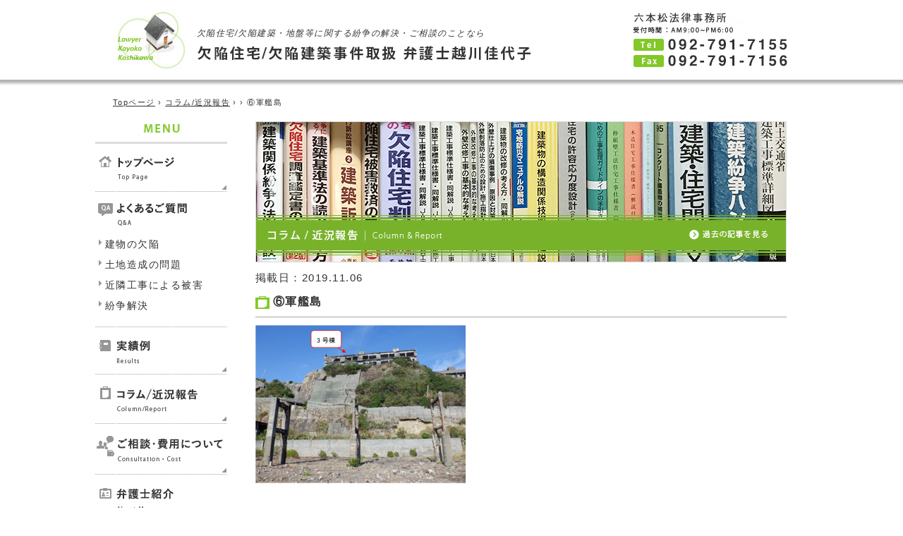

--- FILE ---
content_type: text/html; charset=UTF-8
request_url: https://kekkan-fukuoka.com/column_report/build/201911061951541804.html/attachment/%E2%91%A5%E8%BB%8D%E8%89%A6%E5%B3%B6
body_size: 9395
content:
<!DOCTYPE html>
<html lang="ja">
<head>
<meta charset="utf-8">
<meta name="viewport" content="width=device-width">
<meta name="robots" content="all">
<title>⑥軍艦島 | 福岡市の弁護士越川佳代子 | 欠陥住宅・欠陥建築事件取扱福岡市の弁護士越川佳代子 | 欠陥住宅・欠陥建築事件取扱</title>
<link rel="shortcut icon" href="https://kekkan-fukuoka.com/cms/wp-content/themes/personal_site/image/common/favicon.ico" type="image/x-icon">
<link rel="alternate" type="application/rss+xml" title="福岡市の弁護士越川佳代子 | 欠陥住宅・欠陥建築事件取扱 &raquo; フィード" href="https://kekkan-fukuoka.com/feed/">

		<!-- All in One SEO 4.9.1.1 - aioseo.com -->
	<meta name="robots" content="max-image-preview:large" />
	<meta name="author" content="webmaster-kf"/>
	<link rel="canonical" href="https://kekkan-fukuoka.com/column_report/build/201911061951541804.html/attachment/%e2%91%a5%e8%bb%8d%e8%89%a6%e5%b3%b6" />
	<meta name="generator" content="All in One SEO (AIOSEO) 4.9.1.1" />
		<script type="application/ld+json" class="aioseo-schema">
			{"@context":"https:\/\/schema.org","@graph":[{"@type":"BreadcrumbList","@id":"https:\/\/kekkan-fukuoka.com\/column_report\/build\/201911061951541804.html\/attachment\/%e2%91%a5%e8%bb%8d%e8%89%a6%e5%b3%b6#breadcrumblist","itemListElement":[{"@type":"ListItem","@id":"https:\/\/kekkan-fukuoka.com#listItem","position":1,"name":"Home","item":"https:\/\/kekkan-fukuoka.com","nextItem":{"@type":"ListItem","@id":"https:\/\/kekkan-fukuoka.com\/column_report\/build\/201911061951541804.html\/attachment\/%e2%91%a5%e8%bb%8d%e8%89%a6%e5%b3%b6#listItem","name":"\u2465\u8ecd\u8266\u5cf6"}},{"@type":"ListItem","@id":"https:\/\/kekkan-fukuoka.com\/column_report\/build\/201911061951541804.html\/attachment\/%e2%91%a5%e8%bb%8d%e8%89%a6%e5%b3%b6#listItem","position":2,"name":"\u2465\u8ecd\u8266\u5cf6","previousItem":{"@type":"ListItem","@id":"https:\/\/kekkan-fukuoka.com#listItem","name":"Home"}}]},{"@type":"ItemPage","@id":"https:\/\/kekkan-fukuoka.com\/column_report\/build\/201911061951541804.html\/attachment\/%e2%91%a5%e8%bb%8d%e8%89%a6%e5%b3%b6#itempage","url":"https:\/\/kekkan-fukuoka.com\/column_report\/build\/201911061951541804.html\/attachment\/%e2%91%a5%e8%bb%8d%e8%89%a6%e5%b3%b6","name":"\u2465\u8ecd\u8266\u5cf6 | \u798f\u5ca1\u5e02\u306e\u5f01\u8b77\u58eb\u8d8a\u5ddd\u4f73\u4ee3\u5b50 | \u6b20\u9665\u4f4f\u5b85\u30fb\u6b20\u9665\u5efa\u7bc9\u4e8b\u4ef6\u53d6\u6271","inLanguage":"ja","isPartOf":{"@id":"https:\/\/kekkan-fukuoka.com\/#website"},"breadcrumb":{"@id":"https:\/\/kekkan-fukuoka.com\/column_report\/build\/201911061951541804.html\/attachment\/%e2%91%a5%e8%bb%8d%e8%89%a6%e5%b3%b6#breadcrumblist"},"author":{"@id":"https:\/\/kekkan-fukuoka.com\/author\/webmaster-kf#author"},"creator":{"@id":"https:\/\/kekkan-fukuoka.com\/author\/webmaster-kf#author"},"datePublished":"2019-11-06T19:12:29+09:00","dateModified":"2019-11-06T19:12:29+09:00"},{"@type":"Organization","@id":"https:\/\/kekkan-fukuoka.com\/#organization","name":"\u798f\u5ca1\u5e02\u306e\u5f01\u8b77\u58eb\u8d8a\u5ddd\u4f73\u4ee3\u5b50 | \u6b20\u9665\u4f4f\u5b85\u30fb\u6b20\u9665\u5efa\u7bc9\u4e8b\u4ef6\u53d6\u6271","description":"\u6b20\u9665\u4f4f\u5b85\uff0f\u6b20\u9665\u5efa\u7bc9\u4e8b\u4ef6\u3092\u53d6\u308a\u6271\u3046\u798f\u5ca1\u306e\u5f01\u8b77\u58eb\u3067\u3059\u3002","url":"https:\/\/kekkan-fukuoka.com\/"},{"@type":"Person","@id":"https:\/\/kekkan-fukuoka.com\/author\/webmaster-kf#author","url":"https:\/\/kekkan-fukuoka.com\/author\/webmaster-kf","name":"webmaster-kf","image":{"@type":"ImageObject","@id":"https:\/\/kekkan-fukuoka.com\/column_report\/build\/201911061951541804.html\/attachment\/%e2%91%a5%e8%bb%8d%e8%89%a6%e5%b3%b6#authorImage","url":"https:\/\/secure.gravatar.com\/avatar\/449c92f0971abc7d8d506d93235035a4b9e689378793c004771cf5632c7575c6?s=96&d=mm&r=g","width":96,"height":96,"caption":"webmaster-kf"}},{"@type":"WebSite","@id":"https:\/\/kekkan-fukuoka.com\/#website","url":"https:\/\/kekkan-fukuoka.com\/","name":"\u798f\u5ca1\u5e02\u306e\u5f01\u8b77\u58eb\u8d8a\u5ddd\u4f73\u4ee3\u5b50 | \u6b20\u9665\u4f4f\u5b85\u30fb\u6b20\u9665\u5efa\u7bc9\u4e8b\u4ef6\u53d6\u6271","description":"\u6b20\u9665\u4f4f\u5b85\uff0f\u6b20\u9665\u5efa\u7bc9\u4e8b\u4ef6\u3092\u53d6\u308a\u6271\u3046\u798f\u5ca1\u306e\u5f01\u8b77\u58eb\u3067\u3059\u3002","inLanguage":"ja","publisher":{"@id":"https:\/\/kekkan-fukuoka.com\/#organization"}}]}
		</script>
		<!-- All in One SEO -->

<link rel="alternate" type="application/rss+xml" title="福岡市の弁護士越川佳代子 | 欠陥住宅・欠陥建築事件取扱 &raquo; ⑥軍艦島 のコメントのフィード" href="https://kekkan-fukuoka.com/column_report/build/201911061951541804.html/attachment/%e2%91%a5%e8%bb%8d%e8%89%a6%e5%b3%b6/feed" />
<link rel="alternate" title="oEmbed (JSON)" type="application/json+oembed" href="https://kekkan-fukuoka.com/wp-json/oembed/1.0/embed?url=https%3A%2F%2Fkekkan-fukuoka.com%2Fcolumn_report%2Fbuild%2F201911061951541804.html%2Fattachment%2F%25e2%2591%25a5%25e8%25bb%258d%25e8%2589%25a6%25e5%25b3%25b6" />
<link rel="alternate" title="oEmbed (XML)" type="text/xml+oembed" href="https://kekkan-fukuoka.com/wp-json/oembed/1.0/embed?url=https%3A%2F%2Fkekkan-fukuoka.com%2Fcolumn_report%2Fbuild%2F201911061951541804.html%2Fattachment%2F%25e2%2591%25a5%25e8%25bb%258d%25e8%2589%25a6%25e5%25b3%25b6&#038;format=xml" />
<style id='wp-img-auto-sizes-contain-inline-css' type='text/css'>
img:is([sizes=auto i],[sizes^="auto," i]){contain-intrinsic-size:3000px 1500px}
/*# sourceURL=wp-img-auto-sizes-contain-inline-css */
</style>
<style id='wp-emoji-styles-inline-css' type='text/css'>

	img.wp-smiley, img.emoji {
		display: inline !important;
		border: none !important;
		box-shadow: none !important;
		height: 1em !important;
		width: 1em !important;
		margin: 0 0.07em !important;
		vertical-align: -0.1em !important;
		background: none !important;
		padding: 0 !important;
	}
/*# sourceURL=wp-emoji-styles-inline-css */
</style>
<style id='wp-block-library-inline-css' type='text/css'>
:root{--wp-block-synced-color:#7a00df;--wp-block-synced-color--rgb:122,0,223;--wp-bound-block-color:var(--wp-block-synced-color);--wp-editor-canvas-background:#ddd;--wp-admin-theme-color:#007cba;--wp-admin-theme-color--rgb:0,124,186;--wp-admin-theme-color-darker-10:#006ba1;--wp-admin-theme-color-darker-10--rgb:0,107,160.5;--wp-admin-theme-color-darker-20:#005a87;--wp-admin-theme-color-darker-20--rgb:0,90,135;--wp-admin-border-width-focus:2px}@media (min-resolution:192dpi){:root{--wp-admin-border-width-focus:1.5px}}.wp-element-button{cursor:pointer}:root .has-very-light-gray-background-color{background-color:#eee}:root .has-very-dark-gray-background-color{background-color:#313131}:root .has-very-light-gray-color{color:#eee}:root .has-very-dark-gray-color{color:#313131}:root .has-vivid-green-cyan-to-vivid-cyan-blue-gradient-background{background:linear-gradient(135deg,#00d084,#0693e3)}:root .has-purple-crush-gradient-background{background:linear-gradient(135deg,#34e2e4,#4721fb 50%,#ab1dfe)}:root .has-hazy-dawn-gradient-background{background:linear-gradient(135deg,#faaca8,#dad0ec)}:root .has-subdued-olive-gradient-background{background:linear-gradient(135deg,#fafae1,#67a671)}:root .has-atomic-cream-gradient-background{background:linear-gradient(135deg,#fdd79a,#004a59)}:root .has-nightshade-gradient-background{background:linear-gradient(135deg,#330968,#31cdcf)}:root .has-midnight-gradient-background{background:linear-gradient(135deg,#020381,#2874fc)}:root{--wp--preset--font-size--normal:16px;--wp--preset--font-size--huge:42px}.has-regular-font-size{font-size:1em}.has-larger-font-size{font-size:2.625em}.has-normal-font-size{font-size:var(--wp--preset--font-size--normal)}.has-huge-font-size{font-size:var(--wp--preset--font-size--huge)}.has-text-align-center{text-align:center}.has-text-align-left{text-align:left}.has-text-align-right{text-align:right}.has-fit-text{white-space:nowrap!important}#end-resizable-editor-section{display:none}.aligncenter{clear:both}.items-justified-left{justify-content:flex-start}.items-justified-center{justify-content:center}.items-justified-right{justify-content:flex-end}.items-justified-space-between{justify-content:space-between}.screen-reader-text{border:0;clip-path:inset(50%);height:1px;margin:-1px;overflow:hidden;padding:0;position:absolute;width:1px;word-wrap:normal!important}.screen-reader-text:focus{background-color:#ddd;clip-path:none;color:#444;display:block;font-size:1em;height:auto;left:5px;line-height:normal;padding:15px 23px 14px;text-decoration:none;top:5px;width:auto;z-index:100000}html :where(.has-border-color){border-style:solid}html :where([style*=border-top-color]){border-top-style:solid}html :where([style*=border-right-color]){border-right-style:solid}html :where([style*=border-bottom-color]){border-bottom-style:solid}html :where([style*=border-left-color]){border-left-style:solid}html :where([style*=border-width]){border-style:solid}html :where([style*=border-top-width]){border-top-style:solid}html :where([style*=border-right-width]){border-right-style:solid}html :where([style*=border-bottom-width]){border-bottom-style:solid}html :where([style*=border-left-width]){border-left-style:solid}html :where(img[class*=wp-image-]){height:auto;max-width:100%}:where(figure){margin:0 0 1em}html :where(.is-position-sticky){--wp-admin--admin-bar--position-offset:var(--wp-admin--admin-bar--height,0px)}@media screen and (max-width:600px){html :where(.is-position-sticky){--wp-admin--admin-bar--position-offset:0px}}

/*# sourceURL=wp-block-library-inline-css */
</style><style id='global-styles-inline-css' type='text/css'>
:root{--wp--preset--aspect-ratio--square: 1;--wp--preset--aspect-ratio--4-3: 4/3;--wp--preset--aspect-ratio--3-4: 3/4;--wp--preset--aspect-ratio--3-2: 3/2;--wp--preset--aspect-ratio--2-3: 2/3;--wp--preset--aspect-ratio--16-9: 16/9;--wp--preset--aspect-ratio--9-16: 9/16;--wp--preset--color--black: #000000;--wp--preset--color--cyan-bluish-gray: #abb8c3;--wp--preset--color--white: #ffffff;--wp--preset--color--pale-pink: #f78da7;--wp--preset--color--vivid-red: #cf2e2e;--wp--preset--color--luminous-vivid-orange: #ff6900;--wp--preset--color--luminous-vivid-amber: #fcb900;--wp--preset--color--light-green-cyan: #7bdcb5;--wp--preset--color--vivid-green-cyan: #00d084;--wp--preset--color--pale-cyan-blue: #8ed1fc;--wp--preset--color--vivid-cyan-blue: #0693e3;--wp--preset--color--vivid-purple: #9b51e0;--wp--preset--gradient--vivid-cyan-blue-to-vivid-purple: linear-gradient(135deg,rgb(6,147,227) 0%,rgb(155,81,224) 100%);--wp--preset--gradient--light-green-cyan-to-vivid-green-cyan: linear-gradient(135deg,rgb(122,220,180) 0%,rgb(0,208,130) 100%);--wp--preset--gradient--luminous-vivid-amber-to-luminous-vivid-orange: linear-gradient(135deg,rgb(252,185,0) 0%,rgb(255,105,0) 100%);--wp--preset--gradient--luminous-vivid-orange-to-vivid-red: linear-gradient(135deg,rgb(255,105,0) 0%,rgb(207,46,46) 100%);--wp--preset--gradient--very-light-gray-to-cyan-bluish-gray: linear-gradient(135deg,rgb(238,238,238) 0%,rgb(169,184,195) 100%);--wp--preset--gradient--cool-to-warm-spectrum: linear-gradient(135deg,rgb(74,234,220) 0%,rgb(151,120,209) 20%,rgb(207,42,186) 40%,rgb(238,44,130) 60%,rgb(251,105,98) 80%,rgb(254,248,76) 100%);--wp--preset--gradient--blush-light-purple: linear-gradient(135deg,rgb(255,206,236) 0%,rgb(152,150,240) 100%);--wp--preset--gradient--blush-bordeaux: linear-gradient(135deg,rgb(254,205,165) 0%,rgb(254,45,45) 50%,rgb(107,0,62) 100%);--wp--preset--gradient--luminous-dusk: linear-gradient(135deg,rgb(255,203,112) 0%,rgb(199,81,192) 50%,rgb(65,88,208) 100%);--wp--preset--gradient--pale-ocean: linear-gradient(135deg,rgb(255,245,203) 0%,rgb(182,227,212) 50%,rgb(51,167,181) 100%);--wp--preset--gradient--electric-grass: linear-gradient(135deg,rgb(202,248,128) 0%,rgb(113,206,126) 100%);--wp--preset--gradient--midnight: linear-gradient(135deg,rgb(2,3,129) 0%,rgb(40,116,252) 100%);--wp--preset--font-size--small: 13px;--wp--preset--font-size--medium: 20px;--wp--preset--font-size--large: 36px;--wp--preset--font-size--x-large: 42px;--wp--preset--spacing--20: 0.44rem;--wp--preset--spacing--30: 0.67rem;--wp--preset--spacing--40: 1rem;--wp--preset--spacing--50: 1.5rem;--wp--preset--spacing--60: 2.25rem;--wp--preset--spacing--70: 3.38rem;--wp--preset--spacing--80: 5.06rem;--wp--preset--shadow--natural: 6px 6px 9px rgba(0, 0, 0, 0.2);--wp--preset--shadow--deep: 12px 12px 50px rgba(0, 0, 0, 0.4);--wp--preset--shadow--sharp: 6px 6px 0px rgba(0, 0, 0, 0.2);--wp--preset--shadow--outlined: 6px 6px 0px -3px rgb(255, 255, 255), 6px 6px rgb(0, 0, 0);--wp--preset--shadow--crisp: 6px 6px 0px rgb(0, 0, 0);}:where(.is-layout-flex){gap: 0.5em;}:where(.is-layout-grid){gap: 0.5em;}body .is-layout-flex{display: flex;}.is-layout-flex{flex-wrap: wrap;align-items: center;}.is-layout-flex > :is(*, div){margin: 0;}body .is-layout-grid{display: grid;}.is-layout-grid > :is(*, div){margin: 0;}:where(.wp-block-columns.is-layout-flex){gap: 2em;}:where(.wp-block-columns.is-layout-grid){gap: 2em;}:where(.wp-block-post-template.is-layout-flex){gap: 1.25em;}:where(.wp-block-post-template.is-layout-grid){gap: 1.25em;}.has-black-color{color: var(--wp--preset--color--black) !important;}.has-cyan-bluish-gray-color{color: var(--wp--preset--color--cyan-bluish-gray) !important;}.has-white-color{color: var(--wp--preset--color--white) !important;}.has-pale-pink-color{color: var(--wp--preset--color--pale-pink) !important;}.has-vivid-red-color{color: var(--wp--preset--color--vivid-red) !important;}.has-luminous-vivid-orange-color{color: var(--wp--preset--color--luminous-vivid-orange) !important;}.has-luminous-vivid-amber-color{color: var(--wp--preset--color--luminous-vivid-amber) !important;}.has-light-green-cyan-color{color: var(--wp--preset--color--light-green-cyan) !important;}.has-vivid-green-cyan-color{color: var(--wp--preset--color--vivid-green-cyan) !important;}.has-pale-cyan-blue-color{color: var(--wp--preset--color--pale-cyan-blue) !important;}.has-vivid-cyan-blue-color{color: var(--wp--preset--color--vivid-cyan-blue) !important;}.has-vivid-purple-color{color: var(--wp--preset--color--vivid-purple) !important;}.has-black-background-color{background-color: var(--wp--preset--color--black) !important;}.has-cyan-bluish-gray-background-color{background-color: var(--wp--preset--color--cyan-bluish-gray) !important;}.has-white-background-color{background-color: var(--wp--preset--color--white) !important;}.has-pale-pink-background-color{background-color: var(--wp--preset--color--pale-pink) !important;}.has-vivid-red-background-color{background-color: var(--wp--preset--color--vivid-red) !important;}.has-luminous-vivid-orange-background-color{background-color: var(--wp--preset--color--luminous-vivid-orange) !important;}.has-luminous-vivid-amber-background-color{background-color: var(--wp--preset--color--luminous-vivid-amber) !important;}.has-light-green-cyan-background-color{background-color: var(--wp--preset--color--light-green-cyan) !important;}.has-vivid-green-cyan-background-color{background-color: var(--wp--preset--color--vivid-green-cyan) !important;}.has-pale-cyan-blue-background-color{background-color: var(--wp--preset--color--pale-cyan-blue) !important;}.has-vivid-cyan-blue-background-color{background-color: var(--wp--preset--color--vivid-cyan-blue) !important;}.has-vivid-purple-background-color{background-color: var(--wp--preset--color--vivid-purple) !important;}.has-black-border-color{border-color: var(--wp--preset--color--black) !important;}.has-cyan-bluish-gray-border-color{border-color: var(--wp--preset--color--cyan-bluish-gray) !important;}.has-white-border-color{border-color: var(--wp--preset--color--white) !important;}.has-pale-pink-border-color{border-color: var(--wp--preset--color--pale-pink) !important;}.has-vivid-red-border-color{border-color: var(--wp--preset--color--vivid-red) !important;}.has-luminous-vivid-orange-border-color{border-color: var(--wp--preset--color--luminous-vivid-orange) !important;}.has-luminous-vivid-amber-border-color{border-color: var(--wp--preset--color--luminous-vivid-amber) !important;}.has-light-green-cyan-border-color{border-color: var(--wp--preset--color--light-green-cyan) !important;}.has-vivid-green-cyan-border-color{border-color: var(--wp--preset--color--vivid-green-cyan) !important;}.has-pale-cyan-blue-border-color{border-color: var(--wp--preset--color--pale-cyan-blue) !important;}.has-vivid-cyan-blue-border-color{border-color: var(--wp--preset--color--vivid-cyan-blue) !important;}.has-vivid-purple-border-color{border-color: var(--wp--preset--color--vivid-purple) !important;}.has-vivid-cyan-blue-to-vivid-purple-gradient-background{background: var(--wp--preset--gradient--vivid-cyan-blue-to-vivid-purple) !important;}.has-light-green-cyan-to-vivid-green-cyan-gradient-background{background: var(--wp--preset--gradient--light-green-cyan-to-vivid-green-cyan) !important;}.has-luminous-vivid-amber-to-luminous-vivid-orange-gradient-background{background: var(--wp--preset--gradient--luminous-vivid-amber-to-luminous-vivid-orange) !important;}.has-luminous-vivid-orange-to-vivid-red-gradient-background{background: var(--wp--preset--gradient--luminous-vivid-orange-to-vivid-red) !important;}.has-very-light-gray-to-cyan-bluish-gray-gradient-background{background: var(--wp--preset--gradient--very-light-gray-to-cyan-bluish-gray) !important;}.has-cool-to-warm-spectrum-gradient-background{background: var(--wp--preset--gradient--cool-to-warm-spectrum) !important;}.has-blush-light-purple-gradient-background{background: var(--wp--preset--gradient--blush-light-purple) !important;}.has-blush-bordeaux-gradient-background{background: var(--wp--preset--gradient--blush-bordeaux) !important;}.has-luminous-dusk-gradient-background{background: var(--wp--preset--gradient--luminous-dusk) !important;}.has-pale-ocean-gradient-background{background: var(--wp--preset--gradient--pale-ocean) !important;}.has-electric-grass-gradient-background{background: var(--wp--preset--gradient--electric-grass) !important;}.has-midnight-gradient-background{background: var(--wp--preset--gradient--midnight) !important;}.has-small-font-size{font-size: var(--wp--preset--font-size--small) !important;}.has-medium-font-size{font-size: var(--wp--preset--font-size--medium) !important;}.has-large-font-size{font-size: var(--wp--preset--font-size--large) !important;}.has-x-large-font-size{font-size: var(--wp--preset--font-size--x-large) !important;}
/*# sourceURL=global-styles-inline-css */
</style>

<style id='classic-theme-styles-inline-css' type='text/css'>
/*! This file is auto-generated */
.wp-block-button__link{color:#fff;background-color:#32373c;border-radius:9999px;box-shadow:none;text-decoration:none;padding:calc(.667em + 2px) calc(1.333em + 2px);font-size:1.125em}.wp-block-file__button{background:#32373c;color:#fff;text-decoration:none}
/*# sourceURL=/wp-includes/css/classic-themes.min.css */
</style>
<link rel='stylesheet' id='wp-pagenavi-css' href='https://kekkan-fukuoka.com/cms/wp-content/plugins/wp-pagenavi/pagenavi-css.css' type='text/css' media='all' />
<link rel='stylesheet' id='style-css' href='https://kekkan-fukuoka.com/cms/wp-content/themes/personal_site/style.css' type='text/css' media='all' />
<link rel='stylesheet' id='single-css' href='https://kekkan-fukuoka.com/cms/wp-content/themes/personal_site/css/single.css' type='text/css' media='all' />
<script type="text/javascript" src="https://kekkan-fukuoka.com/cms/wp-content/themes/personal_site/js/jquery-1.10.2.min.js" id="jquery-js"></script>
<script type="text/javascript" src="https://kekkan-fukuoka.com/cms/wp-includes/js/jquery/jquery-migrate.min.js" id="jquery-migrate-js"></script>
<script type="text/javascript" src="https://kekkan-fukuoka.com/cms/wp-content/themes/personal_site/js/rollover.js" id="rollover-js"></script>
<script type="text/javascript" src="https://kekkan-fukuoka.com/cms/wp-content/themes/personal_site/js/page_top.js" id="page_top-js"></script>
<script type="text/javascript" src="https://kekkan-fukuoka.com/cms/wp-content/themes/personal_site/js/pagescrolle.js" id="pagescrolle-js"></script>
<link rel="https://api.w.org/" href="https://kekkan-fukuoka.com/wp-json/" /><link rel="alternate" title="JSON" type="application/json" href="https://kekkan-fukuoka.com/wp-json/wp/v2/media/1827" />
<!-- BEGIN Analytics Insights v6.3.11 - https://wordpress.org/plugins/analytics-insights/ -->
<script async src="https://www.googletagmanager.com/gtag/js?id=G-T2ZSGHDDBN"></script>
<script>
  window.dataLayer = window.dataLayer || [];
  function gtag(){dataLayer.push(arguments);}
  gtag('js', new Date());
  gtag('config', 'G-T2ZSGHDDBN');
  if (window.performance) {
    var timeSincePageLoad = Math.round(performance.now());
    gtag('event', 'timing_complete', {
      'name': 'load',
      'value': timeSincePageLoad,
      'event_category': 'JS Dependencies'
    });
  }
</script>
<!-- END Analytics Insights -->
<!--IE9未満-->
<!--[if lt IE 9]><script src="https://kekkan-fukuoka.com/cms/wp-content/themes/personal_site/js/html5.js" type="text/javascript"></script><![endif]-->
<!--IE9未満-->
<!--[if lt IE 9]><script src="https://kekkan-fukuoka.com/cms/wp-content/themes/personal_site/js/ie9.js" type="text/javascript"></script><![endif]-->
<!--Before html5.js-->
<script type="text/javascript">
$(function() {
	$("#toggle-btn").click(function() {
	    var $content = $(".sp-nav");
	    $content.slideToggle("fast");
	});
});
</script>

<link rel="stylesheet" href="https://kekkan-fukuoka.com/cms/wp-content/themes/personal_site/css/html5.css" type="text/css">

</head>
<body id="top">
<header id="header_back">
<div id="header">
<!--ロゴ-->
<div class="pc">
	<p id="header_logo"><a href="https://kekkan-fukuoka.com/"><img src="https://kekkan-fukuoka.com/cms/wp-content/themes/personal_site/image/common/logo_top.jpg" width="108" height="85" alt=""></a></p>
	<div id="header_ttl">
	<em>欠陥住宅/欠陥建築・地盤等に関する紛争の解決・ご相談のことなら</em>
	<img src="https://kekkan-fukuoka.com/cms/wp-content/themes/personal_site/image/common/ttl_header.jpg" width="485" height="23" alt="欠陥住宅/欠陥建築事件取扱 弁護士越川佳代子（九州・福岡）">
</div>
</div>
<div class="sp">
	<h1 id="header_logo"><a href="https://kekkan-fukuoka.com/"><img src="https://kekkan-fukuoka.com/cms/wp-content/themes/personal_site/image/left_logo.png" alt="福岡で欠陥住宅や建築・地盤に関する紛争を取り扱う、弁護士越川佳代子"></a></h1>
</div>

<p class="sp" id="toggle-btn"><img src="https://kekkan-fukuoka.com/cms/wp-content/themes/personal_site/image/toggle_btn.png" alt=""></p>
<!--連絡先-->
<div id="header_tel_fax">
<img src="https://kekkan-fukuoka.com/cms/wp-content/themes/personal_site/image/common/contact.jpg" width="224" height="83" alt="受付時間：AM9:00～PM6:00 TEL.092-713-0307 FAX.092-713-0308">
</div>
</div>
</header>

<nav class="sp-nav sp">
	<ul>
		<li><a href="/">トップページ<span>Top Page</span></a></li>
		<li>よくあるご質問<span>Q＆A</span>
			<ul>
				<li><a href="/qa_kekkan/">建物の欠陥</a></li>
				<li><a href="/qa_zousei/">土地造成の問題</a></li>
				<li><a href="/qa_kinrin/">近隣工事による被害</a></li>
				<li><a href="/qa_hunsou/">紛争解決</a></li>
			</ul>
		</li>
		<li><a href="/results/">実績例<span>Results</span></a></li>
		<li><a href="/column_report/">コラム／近況報告<span>Column/Report</span></a></li>
		<li><a href="/consul_cost/">ご相談・費用について<span>Consultation・Cost</span></a></li>
		<li><a href="/about_me/">弁護士紹介<span>About Me</span></a></li>
		<li><a href="/book/">書籍紹介<span>Books</span></a></li>
		<li><a href="/contact/">お問い合わせ<span>Contact</span></a></li>
		<li><a href="/access/">アクセス<span>Access</span></a></li>
	</ul>
</nav>

<div id="header_bottom"></div>
<!--パンくず-->
<div class="pankuzu"><a href="https://kekkan-fukuoka.com/" class="type1">Topページ</a> &rsaquo; <a href="https://kekkan-fukuoka.com/column_report/" class="type1">コラム/近況報告</a> &rsaquo; 
 &rsaquo; ⑥軍艦島</div>
<!--コンテンツ全体-->
<div id="contents_wrap">

<!--サイドナビゲーション-->
<nav id="sidenavi">
<p><img src="https://kekkan-fukuoka.com/cms/wp-content/themes/personal_site/image/common/ttl_menu.jpg" width="187" height="32" alt="MENU"></p>
<ul>
<!--Topページのみ-->
<li><a href="https://kekkan-fukuoka.com/"><img src="https://kekkan-fukuoka.com/cms/wp-content/themes/personal_site/image/common/sn1.jpg" width="187" height="68" alt="Topページ" class="img-hover"></a></li>
<!--よくあるご質問のみ-->
<li><img src="https://kekkan-fukuoka.com/cms/wp-content/themes/personal_site/image/common/sn2.jpg" width="187" height="62" alt="よくあるご質問"></li>
<ul class="sub">
<li><a href="https://kekkan-fukuoka.com/qa_kekkan/">建物の欠陥</a></li>
<li><a href="https://kekkan-fukuoka.com/qa_zousei/">土地造成の問題</a></li>
<li><a href="https://kekkan-fukuoka.com/qa_kinrin/">近隣工事による被害</a></li>
<li><a href="https://kekkan-fukuoka.com/qa_hunsou/">紛争解決</a></li>
</ul>
<!--実績例のみ-->
<li><a href="https://kekkan-fukuoka.com/results/"><img src="https://kekkan-fukuoka.com/cms/wp-content/themes/personal_site/image/common/sn3.jpg" width="187" height="68" alt="実績例" class="img-hover"></a></li>
<!--コラム/近況報告：カテゴリー-->
<li><a href="https://kekkan-fukuoka.com/column_report/"><img src="https://kekkan-fukuoka.com/cms/wp-content/themes/personal_site/image/common/sn8.jpg" width="187" height="70" alt="コラム/近況報告" class="img-hover"></a></li>
<!--ご相談・費用についてのみ-->
<li><a href="https://kekkan-fukuoka.com/consul_cost/"><img src="https://kekkan-fukuoka.com/cms/wp-content/themes/personal_site/image/common/sn4.jpg" width="187" height="72" alt="ご相談・費用について" class="img-hover"></a></li>
<!--弁護士紹介のみ-->
<li><a href="https://kekkan-fukuoka.com/about_me/"><img src="https://kekkan-fukuoka.com/cms/wp-content/themes/personal_site/image/common/sn5.jpg" width="187" height="70" alt="弁護士紹介" class="img-hover"></a></li>
<!--書籍紹介のみ-->
<li><a href="https://kekkan-fukuoka.com/book/"><img src="https://kekkan-fukuoka.com/cms/wp-content/themes/personal_site/image/common/sn6.jpg" width="187" height="71" alt="書籍紹介" class="img-hover"></a></li>
<!--お問い合わせのみ-->
<li><a href="/contact/"><img src="https://kekkan-fukuoka.com/cms/wp-content/themes/personal_site/image/common/sn7.jpg" width="187" height="66" alt="お問い合わせ" class="img-hover"></a></li>
<li><a href="/access/"><img src="https://kekkan-fukuoka.com/cms/wp-content/themes/personal_site/image/common/sn9.jpg" width="187" height="66" alt="アクセス" class="img-hover"></a></li>

</ul>
</nav>
<!--メインコンテンツ-->
<div class="contents">
<!--メインイメージ-->
<div class="main_img">
<img src="https://kekkan-fukuoka.com/cms/wp-content/themes/personal_site/image/column_report/main_img.jpg" alt="コラム/近況報告" width="753" height="200" usemap="#Map">
<map name="Map"><area shape="rect" coords="630,152,730,169" href="https://kekkan-fukuoka.com/column_report/"></map>
</div>
<!--掲載日・カテゴリーアイコン-->
<div class="day_icon">
掲載日：<time datetime="2019-11-06">2019.11.06</time>
</div>
<!--タイトル-->
<h1><img src="https://kekkan-fukuoka.com/cms/wp-content/themes/personal_site/image/column_report/point_cr.jpg" width="20" height="18" alt="タイトル">⑥軍艦島</h1>
<!--コンテンツ中身-->
<section class="entry">
<article id="column_report">
<p class="attachment"><a href='https://kekkan-fukuoka.com/cms/wp-content/uploads/2019/11/e6044847b0325784b3b69107d35a3e19.png'><img fetchpriority="high" decoding="async" width="300" height="225" src="https://kekkan-fukuoka.com/cms/wp-content/uploads/2019/11/e6044847b0325784b3b69107d35a3e19-300x225.png" class="attachment-medium size-medium" alt="" srcset="https://kekkan-fukuoka.com/cms/wp-content/uploads/2019/11/e6044847b0325784b3b69107d35a3e19-300x225.png 300w, https://kekkan-fukuoka.com/cms/wp-content/uploads/2019/11/e6044847b0325784b3b69107d35a3e19.png 448w" sizes="(max-width: 300px) 100vw, 300px" /></a></p>
</article>
<!--Back・List・Next-->
<div class="prev_next">
<span class="prev"><a href="https://kekkan-fukuoka.com/column_report/build/201911061951541804.html" rel="prev">Back</a></span>
<span class="list"><a href="https://kekkan-fukuoka.com/column_report/">List</a></span>
<span class="next"></span>
</div>
</section>
</div>
</div>

<!--ページの先頭へ-->
<div id="page_top">
<a href="#top"><img src="https://kekkan-fukuoka.com/cms/wp-content/themes/personal_site/image/common/page_top.png" width="50" height="50" alt="ページも先頭へ" class="img-hover"></a>
</div>
<!--リンク-->
<nav id="footer_link">
<img src="https://kekkan-fukuoka.com/cms/wp-content/themes/personal_site/image/common/point_footer.jpg" width="5" height="8" alt="リンク"><a href="https://kekkan-fukuoka.com/">TOPページ</a>　<img src="https://kekkan-fukuoka.com/cms/wp-content/themes/personal_site/image/common/point_footer.jpg" width="5" height="8" alt="リンク"><a href="https://kekkan-fukuoka.com/results/">実績例</a>　<img src="https://kekkan-fukuoka.com/cms/wp-content/themes/personal_site/image/common/point_footer.jpg" width="5" height="8" alt="リンク"><a href="https://kekkan-fukuoka.com/consul_cost/">ご相談・費用について</a>　<img src="https://kekkan-fukuoka.com/cms/wp-content/themes/personal_site/image/common/point_footer.jpg" width="5" height="8" alt="リンク"><a href="https://kekkan-fukuoka.com/about_me/">弁護士紹介</a>　<img src="https://kekkan-fukuoka.com/cms/wp-content/themes/personal_site/image/common/point_footer.jpg" width="5" height="8" alt="リンク"><a href="https://kekkan-fukuoka.com/book/">書籍紹介</a>　<img src="https://kekkan-fukuoka.com/cms/wp-content/themes/personal_site/image/common/point_footer.jpg" width="5" height="8" alt="リンク"><a href="https://koshiko52.sakura.ne.jp/contact/">お問い合わせ</a>　<img src="https://kekkan-fukuoka.com/cms/wp-content/themes/personal_site/image/common/point_footer.jpg" width="5" height="8" alt="リンク"><a href="/access/">アクセス</a>
</nav>
<!--フッター-->
<footer>
<!--所在地-->
<div id="place_back">
<div id="place">
<img src="https://kekkan-fukuoka.com/cms/wp-content/themes/personal_site/image/common/logo_footer.jpg" width="97" height="108" alt="弁護士越川佳代子" align="left">
<p id="set">欠陥住宅/欠陥建築事件取扱 弁護士越川佳代子<br>〒810-0042　福岡市中央区赤坂1丁目2番1号 シャンボール赤坂1003号<br>六本松法律事務所<br>Tel.092-791-7155　Fax.092-791-7156</p>
</div>
</div>
<!--コピーライト-->
<div id="copylight_back">
<div id="copylight"><small>Copyright (c) 2026 欠陥住宅/欠陥建築事件取扱 弁護士越川佳代子 All Rights Reserved.</small></div>
</div>
</footer>
<script type="speculationrules">
{"prefetch":[{"source":"document","where":{"and":[{"href_matches":"/*"},{"not":{"href_matches":["/cms/wp-*.php","/cms/wp-admin/*","/cms/wp-content/uploads/*","/cms/wp-content/*","/cms/wp-content/plugins/*","/cms/wp-content/themes/personal_site/*","/*\\?(.+)"]}},{"not":{"selector_matches":"a[rel~=\"nofollow\"]"}},{"not":{"selector_matches":".no-prefetch, .no-prefetch a"}}]},"eagerness":"conservative"}]}
</script>
<script type="module"  src="https://kekkan-fukuoka.com/cms/wp-content/plugins/all-in-one-seo-pack/dist/Lite/assets/table-of-contents.95d0dfce.js" id="aioseo/js/src/vue/standalone/blocks/table-of-contents/frontend.js-js"></script>
<script id="wp-emoji-settings" type="application/json">
{"baseUrl":"https://s.w.org/images/core/emoji/17.0.2/72x72/","ext":".png","svgUrl":"https://s.w.org/images/core/emoji/17.0.2/svg/","svgExt":".svg","source":{"concatemoji":"https://kekkan-fukuoka.com/cms/wp-includes/js/wp-emoji-release.min.js?ver=6.9"}}
</script>
<script type="module">
/* <![CDATA[ */
/*! This file is auto-generated */
const a=JSON.parse(document.getElementById("wp-emoji-settings").textContent),o=(window._wpemojiSettings=a,"wpEmojiSettingsSupports"),s=["flag","emoji"];function i(e){try{var t={supportTests:e,timestamp:(new Date).valueOf()};sessionStorage.setItem(o,JSON.stringify(t))}catch(e){}}function c(e,t,n){e.clearRect(0,0,e.canvas.width,e.canvas.height),e.fillText(t,0,0);t=new Uint32Array(e.getImageData(0,0,e.canvas.width,e.canvas.height).data);e.clearRect(0,0,e.canvas.width,e.canvas.height),e.fillText(n,0,0);const a=new Uint32Array(e.getImageData(0,0,e.canvas.width,e.canvas.height).data);return t.every((e,t)=>e===a[t])}function p(e,t){e.clearRect(0,0,e.canvas.width,e.canvas.height),e.fillText(t,0,0);var n=e.getImageData(16,16,1,1);for(let e=0;e<n.data.length;e++)if(0!==n.data[e])return!1;return!0}function u(e,t,n,a){switch(t){case"flag":return n(e,"\ud83c\udff3\ufe0f\u200d\u26a7\ufe0f","\ud83c\udff3\ufe0f\u200b\u26a7\ufe0f")?!1:!n(e,"\ud83c\udde8\ud83c\uddf6","\ud83c\udde8\u200b\ud83c\uddf6")&&!n(e,"\ud83c\udff4\udb40\udc67\udb40\udc62\udb40\udc65\udb40\udc6e\udb40\udc67\udb40\udc7f","\ud83c\udff4\u200b\udb40\udc67\u200b\udb40\udc62\u200b\udb40\udc65\u200b\udb40\udc6e\u200b\udb40\udc67\u200b\udb40\udc7f");case"emoji":return!a(e,"\ud83e\u1fac8")}return!1}function f(e,t,n,a){let r;const o=(r="undefined"!=typeof WorkerGlobalScope&&self instanceof WorkerGlobalScope?new OffscreenCanvas(300,150):document.createElement("canvas")).getContext("2d",{willReadFrequently:!0}),s=(o.textBaseline="top",o.font="600 32px Arial",{});return e.forEach(e=>{s[e]=t(o,e,n,a)}),s}function r(e){var t=document.createElement("script");t.src=e,t.defer=!0,document.head.appendChild(t)}a.supports={everything:!0,everythingExceptFlag:!0},new Promise(t=>{let n=function(){try{var e=JSON.parse(sessionStorage.getItem(o));if("object"==typeof e&&"number"==typeof e.timestamp&&(new Date).valueOf()<e.timestamp+604800&&"object"==typeof e.supportTests)return e.supportTests}catch(e){}return null}();if(!n){if("undefined"!=typeof Worker&&"undefined"!=typeof OffscreenCanvas&&"undefined"!=typeof URL&&URL.createObjectURL&&"undefined"!=typeof Blob)try{var e="postMessage("+f.toString()+"("+[JSON.stringify(s),u.toString(),c.toString(),p.toString()].join(",")+"));",a=new Blob([e],{type:"text/javascript"});const r=new Worker(URL.createObjectURL(a),{name:"wpTestEmojiSupports"});return void(r.onmessage=e=>{i(n=e.data),r.terminate(),t(n)})}catch(e){}i(n=f(s,u,c,p))}t(n)}).then(e=>{for(const n in e)a.supports[n]=e[n],a.supports.everything=a.supports.everything&&a.supports[n],"flag"!==n&&(a.supports.everythingExceptFlag=a.supports.everythingExceptFlag&&a.supports[n]);var t;a.supports.everythingExceptFlag=a.supports.everythingExceptFlag&&!a.supports.flag,a.supports.everything||((t=a.source||{}).concatemoji?r(t.concatemoji):t.wpemoji&&t.twemoji&&(r(t.twemoji),r(t.wpemoji)))});
//# sourceURL=https://kekkan-fukuoka.com/cms/wp-includes/js/wp-emoji-loader.min.js
/* ]]> */
</script>
</body>
</html>


--- FILE ---
content_type: text/css
request_url: https://kekkan-fukuoka.com/cms/wp-content/themes/personal_site/css/single.css
body_size: 2012
content:
@charset "utf-8";
/*+++++++++++++++++++++++++++++++++++++++++++++
 投稿ページレイアウト用CSS
+++++++++++++++++++++++++++++++++++++++++++++*/
  @media only screen and (max-width: 768px) {
  	article {
  		padding: 0 4%;
  	}
}

#contents_wrap .contents h1 {
	margin-bottom: 10px;
}
/****************************************
  コラム/近況報告 一覧：2015.07.09
*****************************************/

/* コラム/近況報告：article要素に定義 */
#contents_wrap .contents .entry #column_report {
	padding: 0px;
	height: auto;
	margin-top: 0px;
	margin-right: 0px;
	margin-left: 0px;
}
@media only screen and (min-width: 769px), print {
	#contents_wrap .contents .entry #column_report {
		width: 753px;
		margin-bottom: 60px;
	}
}
@media only screen and (max-width: 768px) {
	#contents_wrap .contents .entry #column_report {
		margin-bottom: 30px;
	}
}
/* Loop：dl要素に定義 */
#contents_wrap .contents .entry #column_report dl.history {
	height: auto;
	overflow: hidden;
	clear: both;
	margin-top: 0px;
	margin-right: 0px;
	margin-bottom: 15px;
	margin-left: 0px;
	padding-top: 0px;
	padding-right: 0px;
	padding-bottom: 10px;
	padding-left: 0px;
	border-bottom-width: 1px;
	border-bottom-style: dashed;
	border-bottom-color: #d7d7d7;
}
@media only screen and (min-width: 769px), print {
	#contents_wrap .contents .entry #column_report dl.history {
		width: 753px;
	}
	#contents_wrap .contents .entry #column_report dl.history dt.day {
		margin: 0px;
		padding: 0px;
		height: auto;
		width: 98px;
		overflow: hidden;
		float: left;
	}
	#contents_wrap .contents .entry #column_report dl.history dd.ttl {
		margin: 0px;
		padding: 0px;
		height: auto;
		width: 640px;
	    float: right;
	}

}
@media only screen and (max-width: 768px) {
	#contents_wrap .contents .entry #column_report dl.history {
	}
}


/* カテゴリーアイコンのリンクスタイル */
#contents_wrap .contents .entry #column_report dl.history dd.ttl span a {
   color:#ffffff;
   text-decoration:none;
}
#contents_wrap .contents .entry #column_report dl.history dd.ttl span a:hover {
   color:#d7d7d7;
   text-decoration:none;

}

/* カテゴリーアイコン：近況報告(カテゴリー2) */
#contents_wrap .contents .entry #column_report dl.history dd.ttl span.cat_icon1 {
	margin-right: 7px;
	padding: 1px 2px 1px 2px;
	width:77px;
	display:inline-block;
	font-size:10px; /* add 2016.05.16 */
	font-size: 1.0rem; /* add 2016.05.16 */
	color:#ffffff;
	text-align:center;
	background-color:#f15a24;
	border-radius:2px;
}

/* カテゴリーアイコン：建物・建築(カテゴリー3) */
#contents_wrap .contents .entry #column_report dl.history dd.ttl span.cat_icon2 {
	margin-right: 7px;
	padding: 1px 2px 1px 2px;
	width:77px;
	display:inline-block;
	font-size:10px; /* add 2016.05.16 */
	font-size: 1.0rem; /* add 2016.05.16 */
	color:#ffffff;
	text-align:center;
	background-color:#1597ce;
	border-radius:2px;
}

/* カテゴリーアイコン：敷地・地盤(カテゴリー4) */
#contents_wrap .contents .entry #column_report dl.history dd.ttl span.cat_icon3 {
	margin-right: 7px;
	padding: 1px 2px 1px 2px;
	width:77px;
	display:inline-block;
	font-size:10px; /* add 2016.05.16 */
	font-size: 1.0rem; /* add 2016.05.16 */
	color:#ffffff;
	text-align:center;
	background-color:#a67c52;
	border-radius:2px;
}

/* カテゴリーアイコン：法律(カテゴリー5) */
#contents_wrap .contents .entry #column_report dl.history dd.ttl span.cat_icon4 {
	margin-right: 7px;
	padding: 1px 2px 1px 2px;
	width:77px;
	display:inline-block;
	font-size:10px; /* add 2016.05.16 */
	font-size: 1.0rem; /* add 2016.05.16 */
	color:#ffffff;
	text-align:center;
	background-color:#9b6ea0;
	border-radius:2px;
}

/* カテゴリーアイコン：その他(カテゴリー6) */
#contents_wrap .contents .entry dl.history dd.ttl span.cat_icon5 {
	margin-right: 7px;
	padding: 1px 2px 1px 2px;
	width:77px;
	display:inline-block;
	font-size:10px; /* add 2016.05.16 */
	font-size: 1.0rem; /* add 2016.05.16 */
	color:#ffffff;
	text-align:center;
	background-color:#a0c83c;
	border-radius:2px;
}

/* ページング */
#contents_wrap .contents .entry .paging {
	clear: both;
	height: auto;
	margin-top: 0px;
	margin-right: auto;
	margin-bottom: 45px;
	margin-left: auto;
	text-align: center;
	padding-top: 0px;
	padding-right: 0px;
	padding-bottom: 0px;
	padding-left: 0px;
}
@media only screen and (min-width: 769px), print {
	#contents_wrap .contents .entry .paging {
		width: 753px;
	}
}

/* ページング：IE対応 */
#contents_wrap .contents .entry .paging {
	/clear: both;
	/height: auto;
	/width: 753px;
	/margin-top: 0px;
	/margin-right: auto;
	/margin-bottom: 45px;
	/margin-left: auto;
	/text-align: center;
	/padding-top: 0px;
	/padding-right: 0px;
	/padding-bottom: 2px;
	/padding-left: 0px;
}

/* 注釈 */
#contents_wrap .contents .entry .at {
    font-size:13px; /* add 2016.05.16 */
	font-size: 1.3rem; /* add 2016.05.16 */
	clear: both;
	height: auto;
	margin-top: 0px;
	margin-right: auto;
	margin-bottom: 5px;
	margin-left: auto;
	padding-top: 0px;
	padding-right: 0px;
	padding-bottom: 0px;
	padding-left: 0px;
}
@media only screen and (min-width: 769px), print {
	#contents_wrap .contents .entry .at {
		width: 753px;
	}
}

/* カテゴリーリンク */
#contents_wrap .contents .entry .cat_link {
	clear: both;
	height: auto;
	margin-top: 0px;
	margin-right: auto;
	margin-bottom: 100px;
	margin-left: auto;
	border: 1px dotted #c8c8c8;
	padding: 15px;
}

@media only screen and (min-width: 769px), print {
	#contents_wrap .contents .entry .cat_link {
		width: 721px;
	}
}
/* リストのスタイル */
#contents_wrap .contents .entry .cat_link ul {
	overflow: hidden;
	margin-top: 0px;
	margin-right: 0px;
	margin-bottom: 0px;
	margin-left: 0px;
	clear: both;
	padding: 0px;
}
#contents_wrap .contents .entry .cat_link ul li {
	float: none;  /* IE6・7でマーカーが表示されない対策 */
	list-style-type: disc;
	clear: both;
	display: inline;
	margin-top: 0px;
	margin-right: 15px;
	margin-bottom: 0px;
	margin-left: 0px;
	background-image: url(../image/column_report/icon_cat.jpg);
	background-repeat: no-repeat;
	padding-top: 0px;
	padding-right: 0px;
	padding-bottom: 0px;
	padding-left: 19px;
	background-position: left;
	font-size: 13px; /* add 2016.05.16 */
	font-size: 1.3rem; /* add 2016.05.16 */
	letter-spacing: 0.1em;
	line-height: 25px;
}

/* リンクカラー */
/* グレー(下線あり)⇒グリーン(下線あり) */
#contents_wrap .contents .entry .cat_link ul li a {
	color: #323232;
	text-decoration: underline;
}
#contents_wrap .contents .entry .cat_link ul li a:hover {
	color: #82c828;
	text-decoration: underline;
}


/****************************************
  コラム/近況報告 詳細：2015.07.09
*****************************************/

@media only screen and (min-width: 769px), print {
	#contents_wrap .contents .main_img {
		width: 753px;
	}
	#contents_wrap .contents .day_icon {
		width: 753px;
	}
}
/* 共通メインイメージ */
#contents_wrap .contents .main_img {
	padding: 0px;
	height: auto;
	margin-top: 0px;
	margin-right: 0px;
	margin-bottom: 10px;
	margin-left: 0px;
}

/* 掲載日・カテゴリーアイコン */
#contents_wrap .contents .day_icon {
	padding: 0px;
	height: auto;
	margin-top: 0px;
	margin-right: 0px;
	margin-bottom: 10px;
	margin-left: 0px;
}

/* カテゴリーアイコンのリンクスタイル */
#contents_wrap .contents span a {
   color:#ffffff;
   text-decoration:none;
}
#contents_wrap .contents span a:hover {
   color:#d7d7d7;
   text-decoration:none;

}

/* カテゴリーアイコン：近況報告(カテゴリー2) */
#contents_wrap .contents span.cat_icon1 {
	margin-left: 12px;
	padding: 1px 2px 1px 2px;
	width:77px;
	display:inline-block;
	font-size:10px; /* add 2016.05.16 */
	font-size: 1.0rem; /* add 2016.05.16 */
	color:#ffffff;
	text-align:center;
	background-color:#f15a24;
	border-radius:2px;
}

/* カテゴリーアイコン：建物・建築(カテゴリー3) */
#contents_wrap .contents span.cat_icon2 {
	margin-left: 12px;
	padding: 1px 2px 1px 2px;
	width:77px;
	display:inline-block;
	font-size:10px; /* add 2016.05.16 */
	font-size: 1.0rem; /* add 2016.05.16 */
	color:#ffffff;
	text-align:center;
	background-color:#1597ce;
	border-radius:2px;
}

/* カテゴリーアイコン：敷地・地盤(カテゴリー4) */
#contents_wrap .contents span.cat_icon3 {
	margin-left: 12px;
	padding: 1px 2px 1px 2px;
	width:77px;
	display:inline-block;
	font-size:10px; /* add 2016.05.16 */
	font-size: 1.0rem; /* add 2016.05.16 */
	color:#ffffff;
	text-align:center;
	background-color:#a67c52;
	border-radius:2px;
}

/* カテゴリーアイコン：法律(カテゴリー5) */
#contents_wrap .contents span.cat_icon4 {
	margin-left: 12px;
	padding: 1px 2px 1px 2px;
	width:77px;
	display:inline-block;
	font-size:10px; /* add 2016.05.16 */
	font-size: 1.0rem; /* add 2016.05.16 */
	color:#ffffff;
	text-align:center;
	background-color:#9b6ea0;
	border-radius:2px;
}

/* カテゴリーアイコン：その他(カテゴリー6) */
#contents_wrap .contents span.cat_icon5 {
	margin-left: 12px;
	padding: 1px 2px 1px 2px;
	width:77px;
	display:inline-block;
	font-size:10px; /* add 2016.05.16 */
	font-size: 1.0rem; /* add 2016.05.16 */
	color:#ffffff;
	text-align:center;
	background-color:#a0c83c;
	border-radius:2px;
}

/*-------------------------------------------
  共通スタイル 
-------------------------------------------*/

/* 改段落時の下マージン */
#contents_wrap .contents .entry #column_report p {
	padding: 0px;
	margin-top: 0px;
	margin-right: 0px;
	margin-bottom: 20px;
	margin-left: 0px;
	overflow:hidden;
}

/* 画像左寄せ時のテキスト回り込みスタイル */
#contents_wrap .contents .entry #column_report img.alignleft {
	padding: 0px;
	margin-top: 0px;
	margin-right: 10px;
	margin-bottom: 10px;
	margin-left: 0px;
	float:left;
}

/* 画像右寄せ時のテキスト回り込みスタイル */
#contents_wrap .contents .entry #column_report img.alignright {
	padding: 0px;
	margin-top: 0px;
	margin-right: 0px;
	margin-bottom: 10px;
	margin-left: 10px;
	float:right;
}

/* Back・List・Next */
#contents_wrap .contents .entry .prev_next {
	clear: both;
	margin-top: 0px;
	margin-right: auto;
	margin-bottom: 60px;
	margin-left: auto;
	padding-top: 0px;
	padding-right: 0px;
	padding-bottom: 0px;
	padding-left: 0px;
}
@media only screen and (min-width: 769px), print {
	#contents_wrap .contents .entry .prev_next {
		display: table;
		height: 41px;
	}
}

#contents_wrap .contents .entry .prev_next .prev a {
	height: 30px;
	width: 55px;
	background-image: url(../image/column_report/bt_prev.jpg);
	background-repeat: no-repeat;
	color: #323232;
	font-size: 13px; /* add 2016.05.16 */
	font-size: 1.3rem; /* add 2016.05.16 */
	padding-top: 11px;
	padding-right: 0px;
	padding-bottom: 0px;
	padding-left: 40px;
	text-decoration: none;
	float: left;
	margin-top: 0px;
	margin-right: 10px;
	margin-bottom: 0px;
	margin-left: 0px;
}
#contents_wrap .contents .entry .prev_next .prev a:hover {
	background-image: url(../image/column_report/bt_prev_hover.jpg);
	background-repeat: no-repeat;
	color: #323232;
	text-decoration: none;
}
#contents_wrap .contents .entry .prev_next .list a {
	height: 30px;
	width: 52px;
	float: left;
	background-image: url(../image/column_report/bt_list.jpg);
	background-repeat: no-repeat;
	font-size: 13px; /* add 2016.05.16 */
	font-size: 1.3rem; /* add 2016.05.16 */
	color: #323232;
	text-decoration: none;
	padding-top: 11px;
	padding-right: 0px;
	padding-bottom: 0px;
	padding-left: 43px;
	margin-top: 0px;
	margin-right: 10px;
	margin-bottom: 0px;
	margin-left: 0px;
}
#contents_wrap .contents .entry .prev_next .list a:hover {
	background-image: url(../image/column_report/bt_list_hover.jpg);
	background-repeat: no-repeat;
	color: #323232;
	text-decoration: none;
}
#contents_wrap .contents .entry .prev_next .next a {
	margin: 0px;
	height: 30px;
	width: 70px;
	float: left;
	background-image: url(../image/column_report/bt_next.jpg);
	background-repeat: no-repeat;
	padding-top: 11px;
	padding-right: 0px;
	padding-bottom: 0px;
	padding-left: 25px;
	font-size: 13px; /* add 2016.05.16 */
	font-size: 1.3rem; /* add 2016.05.16 */
	color: #323232;
	text-decoration: none;
}
#contents_wrap .contents .entry .prev_next .next a:hover {
	background-image: url(../image/column_report/bt_next_hover.jpg);
	background-repeat: no-repeat;
	color: #323232;
	text-decoration: none;
}



--- FILE ---
content_type: application/javascript
request_url: https://kekkan-fukuoka.com/cms/wp-content/themes/personal_site/js/rollover.js
body_size: 1204
content:
/*
 * ロールオーバースクリプト(jQuery版)
 * フェード・スライド・拡大縮小 対応
 */

(function($){

	//アニメーション実行
	$(function(){
		$("img.img-hover").imgOvAnime();  //実行する要素を記述
	});

	//オプション設定
	$.fn.imgOvAnime = function(option){

		var o = $.extend({
			ovStr: "_hover",
			speed: 700,
			type: "slideTop"
		},option);
		var overElements = $(this);

		//フェード関数
		function fade(){
			var ovElm = overElements;
			var ovStr = o.ovStr;
			var speed = o.speed;
			ovElm.css({position:"relative"}).each(function(){
				var self = $(this);
				var url = self.attr("src").replace(/^(.+)(\.[a-z]+)$/,"$1"+ovStr+"$2");
				var ovImg = $("<img>").attr("src",url).css({position: "absolute"});
				function anime(a_alp){
					self.stop().animate({opacity:a_alp},speed);
				}
				self.before(ovImg).hover(
				function(){
					anime("0");
				},
				function(){
					anime("1");
				});
			});
		}

		//スライドトップ関数
		function slideTop(){
			var ovElm = overElements;
			var ovStr = o.ovStr;
			var speed = o.speed;
			ovElm.css({position:"relative",opacity:"0"}).each(function(){
				var self = $(this);
				var urlDef = self.attr("src");
				var urlChange = urlDef.replace(/^(.+)(\.[a-z]+)$/,"$1"+ovStr+"$2");
				var imgBack = $("<img>").attr("src",urlDef).css({position:"absolute"});
				$(window).bind("load",function(){
					var w = self.width()+"px";
					var h = self.height()+"px";
					var ovImg = $("<span>").css({
						width: w,
						height: "0",
						backgroundImage: "url("+urlChange+")",
						position: "absolute",
						fontSize: "0"
					});
					function anime(a_h){
						self.prev().stop().animate({height:a_h},speed);
					}
					self.before(imgBack).before(ovImg).hover(
					function(){
						anime(h);
					},
					function(){
						anime("0");
					});
				});
			});
		}

		//スライドレフト関数
		function slideLeft(){
			var ovElm = overElements;
			var ovStr = o.ovStr;
			var speed = o.speed;
			ovElm.css({position:"relative",opacity:"0"}).each(function(){
				var self = $(this);
				var urlDef = self.attr("src");
				var urlChange = urlDef.replace(/^(.+)(\.[a-z]+)$/,"$1"+ovStr+"$2");
				var imgBack = $("<img>").attr("src",urlDef).css({position:"absolute"});
				$(window).bind("load",function(){
					var w = self.width()+"px";
					var h = self.height()+"px";
					var ovImg = $("<span>").css({
						width: "0",
						height: h,
						backgroundImage: "url("+urlChange+")",
						position: "absolute"
					});
					function anime(a_w){
						self.prev().stop().animate({width:a_w},speed);
					}
					self.before(imgBack).before(ovImg).hover(
					function(){
						anime(w);
					},
					function(){
						anime("0");
					});
				});
			});
		}

		//フェードスライドトップ関数
		function fadeSlideTop(){
			var ovElm = overElements;
			var ovStr = o.ovStr;
			var speed = o.speed;
			ovElm.css({position:"relative",opacity:"0"}).each(function(){
				var self = $(this);
				var urlDef = self.attr("src");
				var urlChange = urlDef.replace(/^(.+)(\.[a-z]+)$/,"$1"+ovStr+"$2");
				var imgBack = $("<img>").attr("src",urlDef).css({position:"absolute"});
				$(window).bind("load",function(){
					var w = self.width()+"px";
					var h = self.height()+"px";
					var ovImg = $("<span>").css({
						width: w,
						height: "0",
						backgroundImage: "url("+urlChange+")",
						position: "absolute",
						opacity: "0",
						fontSize: "0"
					});
					function anime(a_h,a_alp){
						self.prev().stop().animate({height:a_h,opacity:a_alp},speed);
					}
					self.before(imgBack).before(ovImg).hover(
					function(){
						anime(h,"1");
					},
					function(){
						anime("0","0");
					});
				});
			});
		}

		//スライドトップ2関数
		function slideTop2(){
			var ovElm = overElements;
			var ovStr = o.ovStr;
			var speed = o.speed;
			ovElm.css({position:"relative",opacity:"0"}).each(function(){
				var self = $(this);
				var urlDef = self.attr("src");
				var urlChange = urlDef.replace(/^(.+)(\.[a-z]+)$/,"$1"+ovStr+"$2");
				$(window).bind("load",function(){
					var w = self.width()+"px";
					var h = self.height()+"px";
					var imgBack = $("<span>").css({
						width: w,
						height: h,
						backgroundImage: "url("+urlDef+")",
						position: "absolute",
						fontSize: "0"
					});
					var ovImg = $("<span>").css({
						width: w,
						height: "0",
						backgroundImage: "url("+urlChange+")",
						position: "absolute",
						fontSize: "0"
					});
					function anime(a_h1,a_h2){
						var selfOvImg = self.prev();
						selfOvImg.animate({height: a_h1},speed);
						selfOvImg.prev().stop().animate({height: a_h2},speed);
					}
					self.before(imgBack).before(ovImg).hover(
					function(){
						anime(h,"0");
					},
					function(){
						anime("0",h);
					});
				});
			});
		}

		//フェード拡大縮小関数
		function fadeSizing(){
			var ovElm = overElements;
			var ovStr = o.ovStr;
			var speed = o.speed;
			ovElm.css({position:"relative",opacity:"0"}).each(function(){
				var self = $(this);
				var urlDef = self.attr("src");
				var urlChange = urlDef.replace(/^(.+)(\.[a-z]+)$/,"$1"+ovStr+"$2");
				$(window).bind("load",function(){
					var w = self.width()+"px";
					var h = self.height()+"px";
					var imgBack = $("<span>").css({
						width: w,
						height: h,
						backgroundImage: "url("+urlDef+")",
						position: "absolute",
						fontSize: "0"
					});
					var ovImg = $("<span>").css({
						width: "0",
						height: "0",
						backgroundImage: "url("+urlChange+")",
						position: "absolute",
						opacity: "0",
						fontSize: "0"
					});
					function anime(a_w1,a_w2,a_h1,a_h2,a_alp1,a_alp2){
						var selfOvImg = self.prev();
						selfOvImg.stop().animate({width: a_w1,height: a_h1,opacity: a_alp1},speed);
						selfOvImg.prev().stop().animate({width: a_w2,height: a_h2,opacity: a_alp2},speed);
					}
					self.before(imgBack).before(ovImg).hover(
					function(){
						anime(w,"0",h,"0","1","0");
					},
					function(){
						anime("0",w,"0",h,"0","1");
					});
				});
			});
		}

		//アニメーションタイプの確認
		switch(o.type){
		case "fade":
			fade();
			break;
		case "slideTop":
			slideTop();
			break;
		case "slideLeft":
			slideLeft();
			break;
		case "fadeSlideTop":
			fadeSlideTop();
			break;
		case "slideTop2":
			slideTop2();
			break;
		case "fadeSizing":
			fadeSizing();
			break;
		}

	}

})(jQuery);


--- FILE ---
content_type: application/javascript
request_url: https://kekkan-fukuoka.com/cms/wp-content/themes/personal_site/js/pagescrolle.js
body_size: 236
content:
/*
 * アンカースクロール(jQuery版)
 */

$(function(){
     // ページTOPへ戻る際のIDを指定(ページ内スクロールは、任意にIDを指定)
     $("#top a").click(function(){
     $('html,body').animate({ scrollTop: $($(this).attr("href")).offset().top }, 'slow','swing');
     return false;
     })
});

--- FILE ---
content_type: application/javascript
request_url: https://kekkan-fukuoka.com/cms/wp-content/themes/personal_site/js/page_top.js
body_size: 470
content:
/*
 * ページTOPへスクロールして戻るスクリプト
 * - スクロールすると自動で表示されるされるバージョン -
 */

$(function() {
	var topBtn = $('#page_top');	
	topBtn.hide();
	//スクロールが100に達したらボタン表示する
	$(window).scroll(function () {
		if ($(this).scrollTop() > 100) {
			topBtn.fadeIn();
		} else {
			topBtn.fadeOut();
		}
	});
	//bodyタグとhtmlタグをアンカーとする
    topBtn.click(function () {
		$('body,html').animate({
			scrollTop: 0
		}, 500);
		return false;
    });
});